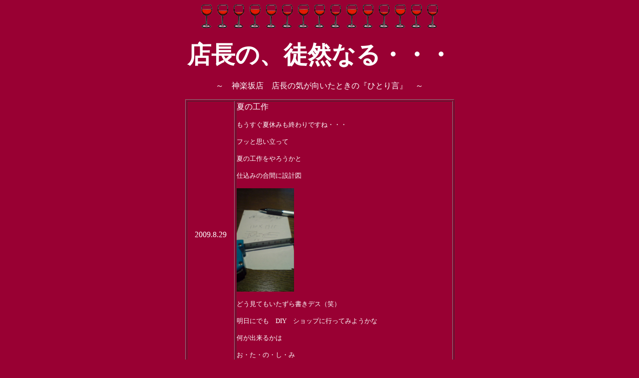

--- FILE ---
content_type: text/html
request_url: http://rouge.ecnet.jp/hitorigoto0908.htm
body_size: 7707
content:
<!DOCTYPE HTML PUBLIC "-//W3C//DTD HTML 4.0 Transitional//EN">
<HTML>
<HEAD>
<META name="GENERATOR" content="IBM HomePage Builder 2001 V5.0.3 for Windows">
<TITLE>�X���́A�k�R�Ȃ�E�E�E</TITLE>
</HEAD>
<BODY bgcolor="#990033" text="#ffffff" link="#99ccff" vlink="#cccccc" alink="#ffccff">
<P align="center"><IMG align="middle" border="0" src="rest_l1.gif" alt="���C��"><BR>
</P>
<H2 align="center"><FONT size="+4"><B><FONT face="Script MT Bold" size="+4">�X���́A�k�R�Ȃ�E�E�E</FONT></B></FONT></H2>
<P align="center">�`�@�_�y��X�@�X���̋C���������Ƃ��́w�ЂƂ茾�x�@�`</P>
<CENTER>
<TABLE border="1" width="539">
  <TBODY>
    <TR>
      <TD align="center" width="92">2009.8.29</TD>
      <TD width="431">�Ă̍H��<FONT size="-1"><FONT size="-1"><BR>
      </FONT><FONT size="-1"><BR>
      </FONT></FONT><FONT size="-1">���������ċx�݂��I���ł��ˁE�E�E<BR>
      <BR>
      �t�b�Ǝv��������<BR>
      <BR>
      �Ă̍H�����낤����<BR>
      <BR>
      �d���݂̍��Ԃɐ݌v�}<BR>
      <BR>
      <IMG src="hp090806.jpg" width="115" height="207" border="0"><BR>
      <BR>
      �ǂ����Ă��������珑���f�X�i�΁j<BR>
      <BR>
      �����ɂł��@DIY�@�V���b�v�ɍs���Ă݂悤����<BR>
      <BR>
      �����o���邩��<BR>
      <BR>
      ���E���E�́E���E��<BR>
      <BR>
      </FONT></TD>
    </TR>
    <TR>
      <TD align="center" width="92">2009.8.28</TD>
      <TD width="431">�ْ��I�H<FONT size="-1"><FONT size="-1"><BR>
      </FONT><FONT size="-1"><BR>
      </FONT></FONT><FONT size="-1">����`��I�I<BR>
      <BR>
      <IMG src="hp090805.jpg" width="86" height="157" border="0"><BR>
      <BR>
      �R���Z���搶�@�����X�ł�<BR>
      <BR>
      ����J�u����܂���<A href="school.htm">�u�Ă����@�v���{���u���v</A>�̍Z���搶�ł����E�E�E<BR>
      <BR>
      <BR>
      �u����Ȏ������@�����ʂ�̎d�������Ă����������v��<BR>
      <BR>
      ���Â𑕂��܂�����<BR>
      <BR>
      <BR>
      �����`���@�ْ��E�E�E<BR>
      <BR>
      �Ƃ͂����A�I�[�_�[�������<BR>
      <BR>
      ����Ȃ��Ƃ͌����Ă��܂���<BR>
      <BR>
      �����̂悤�ɁA�o���o���Ă����Ă��������܂����I�I<BR>
      <BR>
      <BR>
      �A�肪���́u��������������I�v�̈ꌾ��<BR>
      <BR>
      �z�b�ƈ��g�̎��ł����E�E�E<BR>
      <BR>
      <BR>
      ���ӁA���ӂŁ@������I���܂���<BR>
      <BR>
      <BR>
      8�����c��킸��<BR>
      <BR>
      �撣���Ă����܂��傤�I�I<BR>
      <BR>
      </FONT></TD>
    </TR>
    <TR>
      <TD align="center" width="92">2009.8.27</TD>
      <TD width="431">�����j���[<FONT size="-1"><FONT size="-1">�@���̂R<BR>
      </FONT><FONT size="-1"><BR>
      �ŁA�u�~���[�E�h���E���@���@���{���u���b�N�N�C�[���v�̑���肳��<BR>
      <BR>
      </FONT>���쌧���K�s�ɂ���@�A���v�X����@�֍s���Ă��܂���<BR>
      <BR>
      JR���K�w�A���������K�C���^�[�@���琔Km<BR>
      <BR>
      ���R����R�̐���ɂ���܂���<BR>
      <BR>
      <IMG src="alps2.jpg" width="177" height="133" border="0"><BR>
      <BR>
      �i��O�́@���C�Ɉ���Ă���@�Ƃ����낱���f�X�j<BR>
      <BR>
      �i�r�𗊂�Ɂ@���������I�I<BR>
      <BR>
      </FONT>�Ƃ��낪���I�I<FONT size="-1"><BR>
      <BR>
      <BR>
      ���̓��͓��j���E�E�E<BR>
      <BR>
      ��͂�@���x�݂ł����@ �g�z�z�E�E�E�@(�܁j<BR>
      <BR>
      ���������Ȃ̂ŁA�Љ��̑O�ɂ�����<BR>
      <BR>
      ���C���M���u�p�`���b�v<BR>
      <BR>
      <IMG src="alps1.jpg" width="182" height="137" border="0"><BR>
      <BR>
      �H�ꌩ�w�͏o���Ȃ������ł���<BR>
      <BR>
      �܂��@�����΁A�����˂Ă݂����Ǝv���܂�<BR>
      <BR>
      <BR>
      ���Ă��āA�����̂قǂ́E�E�E<BR>
      <BR>
      ���ЁARouge�ŁI�I<BR>
      <BR>
      </FONT></TD>
    </TR>
    <TR>
      <TD align="center" width="92">2009.8.26</TD>
      <TD width="431">�����j���[<FONT size="-1"><FONT size="-1">�@���̂Q<BR>
      </FONT><FONT size="-1"><BR>
      ���������ʐ^�ł��Љ�<BR>
      <BR>
      <IMG src="hp090804.JPG" width="162" height="90" border="0"></FONT><BR>
      <BR>
      �I�[�X�g���A�A�t�����X�A���{�ɃX�y�C��<BR>
      <BR>
      �A�A���A�ԁA���[<BR>
      <BR>
      <BR>
      �����́A���΂炭���i���Ă��܂����@����̃��C���ł�<BR>
      <BR>
      ��N�����]���������Ă��܂������A06�N�����i���Ă���܂���<BR>
      <BR>
      �u���{���u���b�N�N�C�[���v���A�V�r���e�[�W�ōē��ׂł�<BR>
      <BR>
      �iRouge�ł͗����j���[�̒�ԁH�ƂȂ����܂��j<BR>
      <BR>
      <BR>
      �Ƃ������ƂŁA�ċx�݂Ƀ��[�J�[����܂�<BR>
      <BR>
      ����L�΂��Ă��܂���<BR>
      <BR>
      ���̗l�q�́@�܂��߂������ɁE�E�E<BR>
      </FONT></TD>
    </TR>
    <TR>
      <TD align="center" width="92">2009.8.24</TD>
      <TD width="431">�����j���[<FONT size="-1"><FONT size="-1"><BR>
      </FONT><FONT size="-1"><BR>
      �Ȃ�Ƃ��ǂ������̌��t�ł��˂�<BR>
      <BR>
      ���N���N���܂��E�E�E<BR>
      <BR>
      ����Rouge�ɂ́A���j���[�ɂȂ������C�����F�X�Ƃ����ł���<BR>
      </FONT><BR>
      ��������������A�]�����悩�����肷���<BR>
      <BR>
      �����܂��d���ꂽ�肷����̂�����<BR>
      <BR>
      ���񂾂񐔂������Ă��Ă���<BR>
      <BR>
      ���ɁA�w�����j���[�x������Ĉ�����Ă݂܂���<BR>
      <BR>
      �ƁA�������Ƃ́E�E�E<BR>
      <BR>
      <BR>
      ���łɁw�����j���[�x�̐��𒴂��Ă���H�H<BR>
      <BR>
      �Ȃ�āA�v���ɂӂ��鍡�����̍��E�E�E<BR>
      </FONT></TD>
    </TR>
    <TR>
      <TD align="center" width="92">2009.8.20</TD>
      <TD width="431">���́E�E�E<FONT size="-1"><FONT size="-1"><BR>
      </FONT><FONT size="-1"><BR>
      ���̂��c�q�A�^�f�W�^���J�����̃e���rCM�̒���<BR>
      <BR>
      ���̂����Ƃŏ��D���񂪁A�����������ɂق��΂��Ă������̂Ȃ̂ł�<BR>
      <BR>
      �����@�@1�x����OA���������Ƃ��Ȃ��E�E�E<BR>
      <BR>
      �ł��A�������́@��͂��Ⴌ���Ă��܂��܂���<BR>
      <BR>
      ��͂�A�e���r�Ɏ����̐g���i�H�j���o�Ă���Ƃ��ꂵ�����̂ł�<BR>
      <BR>
      �~�[�n�[���������������ł����i���j<BR>
      </FONT></FONT></TD>
    </TR>
    <TR>
      <TD align="center" width="92">2009.8.18</TD>
      <TD width="431">�ċx�݂̉߂���<FONT size="-1"><BR>
      </FONT><FONT size="-1"><BR>
      15,16,17���ƘA�x�����������A���t���b�V�����Ă܂���܂���<BR>
      </FONT><FONT size="-1"><BR>
      �v���Ԃ�ɗ��e�̎��Ƃ̂���A���쌧�@�ؑ]�H��<A href="http://www.naraijuku.com/">�w�ޗǈ�h�x</A>�ցE�E�E<BR>
      </FONT><FONT size="-1"><BR>
      �����Ȃ�����Ƃ̒c�q���͓�����Ă���܂���<BR>
      (�c�Ƃ͕s����Ȃ̂ł����E�E�E�j<BR>
      </FONT><FONT size="-1"><BR>
      </FONT><FONT size="-1"><IMG src="hp090801.jpg" width="154" height="116" border="0"><BR>
      </FONT><FONT size="-1"><BR>
      �Ƃ������ƂŁA����`��<BR>
      </FONT><FONT size="-1"><BR>
      <IMG src="hp090802.jpg" width="155" height="115" border="0"><BR>
      </FONT><FONT size="-1"><BR>
      �����b�@�ǂ����Ō������Ƃ̂�����i�E�E�E<BR>
      </FONT><FONT size="-1"><BR>
      ���Ɏh���������̂��Ă��Ă��邱�̎p<BR>
      </FONT><FONT size="-1"><BR>
      ����ȂƂ���ŁA���E�̃��[�c���ĔF���������ł��E�E�E<BR>
      </FONT></TD>
    </TR>
    <TR>
      <TD align="center" width="92">2009.08.18</TD>
      <TD width="431">����ȃR�[�i�[���n�߂Ă݂܂���<FONT size="-1"><BR>
      </FONT><FONT size="-1"><BR>
      �C���������Ƃ��ɁA�{�\�b�Ɓw�ЂƂ茾�x���A�b�v���邩������܂���E�E�E<BR>
      �C���Ɂ@�ǂ����A�X�������肢���܂�</FONT><BR>
      </TD>
    </TR>
  </TBODY>
</TABLE>
</CENTER>
<CENTER><BR>
</CENTER>
<CENTER>
<TABLE width="300" cellspacing="0" cellpadding="10">
  <TBODY>
    <TR align="center">
      <TD colspan="2"><A href="index.htm"><FONT size="+1"><FONT size="+1">HOME</FONT></FONT></A></TD>
    </TR>
  </TBODY>
</TABLE>
</CENTER>
<P align="center"><IMG border="0" src="rest_l2.gif" alt="���C��"></P>
</BODY>
</HTML>
